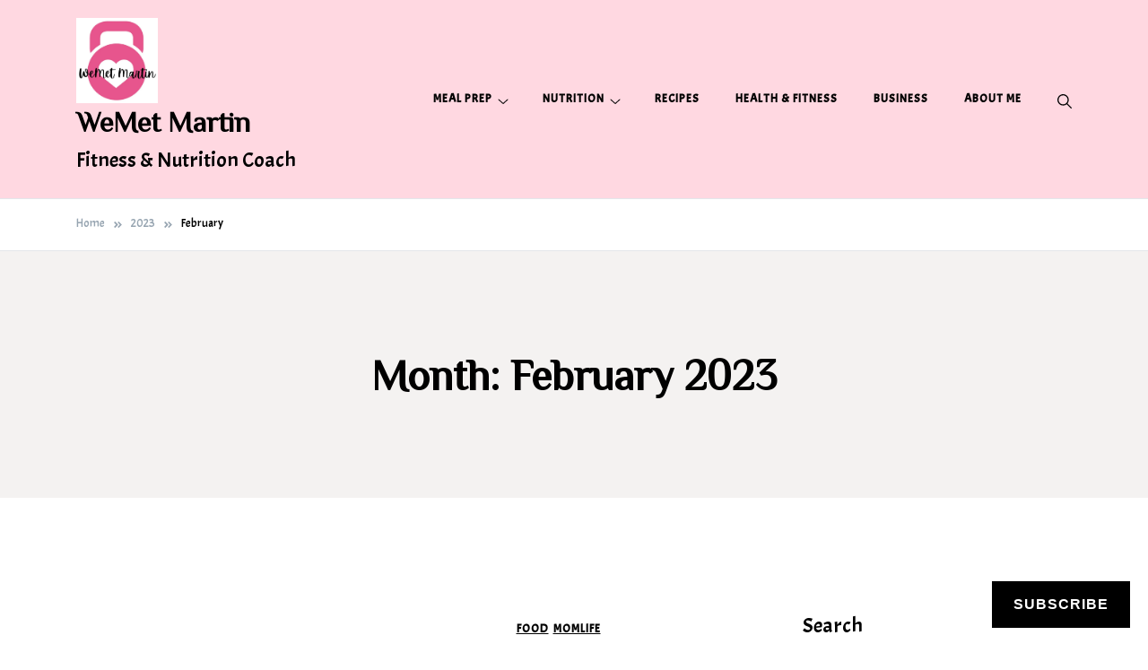

--- FILE ---
content_type: text/html; charset=UTF-8
request_url: https://wemetmartin.com/2023/02/
body_size: 14375
content:
<!doctype html>
<html lang="en-US">
<head>
	<meta charset="UTF-8">
	<meta name="viewport" content="width=device-width, initial-scale=1">
	<link rel="profile" href="https://gmpg.org/xfn/11">

	<title>February 2023 &#8211; WeMet Martin</title>
<meta name='robots' content='max-image-preview:large' />
<link rel='dns-prefetch' href='//stats.wp.com' />
<link rel='dns-prefetch' href='//fonts.googleapis.com' />
<link rel="alternate" type="application/rss+xml" title="WeMet Martin &raquo; Feed" href="https://wemetmartin.com/feed/" />
<link rel="alternate" type="application/rss+xml" title="WeMet Martin &raquo; Comments Feed" href="https://wemetmartin.com/comments/feed/" />
<style id='wp-img-auto-sizes-contain-inline-css'>
img:is([sizes=auto i],[sizes^="auto," i]){contain-intrinsic-size:3000px 1500px}
/*# sourceURL=wp-img-auto-sizes-contain-inline-css */
</style>
<style id='wp-emoji-styles-inline-css'>

	img.wp-smiley, img.emoji {
		display: inline !important;
		border: none !important;
		box-shadow: none !important;
		height: 1em !important;
		width: 1em !important;
		margin: 0 0.07em !important;
		vertical-align: -0.1em !important;
		background: none !important;
		padding: 0 !important;
	}
/*# sourceURL=wp-emoji-styles-inline-css */
</style>
<style id='wp-block-library-inline-css'>
:root{--wp-block-synced-color:#7a00df;--wp-block-synced-color--rgb:122,0,223;--wp-bound-block-color:var(--wp-block-synced-color);--wp-editor-canvas-background:#ddd;--wp-admin-theme-color:#007cba;--wp-admin-theme-color--rgb:0,124,186;--wp-admin-theme-color-darker-10:#006ba1;--wp-admin-theme-color-darker-10--rgb:0,107,160.5;--wp-admin-theme-color-darker-20:#005a87;--wp-admin-theme-color-darker-20--rgb:0,90,135;--wp-admin-border-width-focus:2px}@media (min-resolution:192dpi){:root{--wp-admin-border-width-focus:1.5px}}.wp-element-button{cursor:pointer}:root .has-very-light-gray-background-color{background-color:#eee}:root .has-very-dark-gray-background-color{background-color:#313131}:root .has-very-light-gray-color{color:#eee}:root .has-very-dark-gray-color{color:#313131}:root .has-vivid-green-cyan-to-vivid-cyan-blue-gradient-background{background:linear-gradient(135deg,#00d084,#0693e3)}:root .has-purple-crush-gradient-background{background:linear-gradient(135deg,#34e2e4,#4721fb 50%,#ab1dfe)}:root .has-hazy-dawn-gradient-background{background:linear-gradient(135deg,#faaca8,#dad0ec)}:root .has-subdued-olive-gradient-background{background:linear-gradient(135deg,#fafae1,#67a671)}:root .has-atomic-cream-gradient-background{background:linear-gradient(135deg,#fdd79a,#004a59)}:root .has-nightshade-gradient-background{background:linear-gradient(135deg,#330968,#31cdcf)}:root .has-midnight-gradient-background{background:linear-gradient(135deg,#020381,#2874fc)}:root{--wp--preset--font-size--normal:16px;--wp--preset--font-size--huge:42px}.has-regular-font-size{font-size:1em}.has-larger-font-size{font-size:2.625em}.has-normal-font-size{font-size:var(--wp--preset--font-size--normal)}.has-huge-font-size{font-size:var(--wp--preset--font-size--huge)}.has-text-align-center{text-align:center}.has-text-align-left{text-align:left}.has-text-align-right{text-align:right}.has-fit-text{white-space:nowrap!important}#end-resizable-editor-section{display:none}.aligncenter{clear:both}.items-justified-left{justify-content:flex-start}.items-justified-center{justify-content:center}.items-justified-right{justify-content:flex-end}.items-justified-space-between{justify-content:space-between}.screen-reader-text{border:0;clip-path:inset(50%);height:1px;margin:-1px;overflow:hidden;padding:0;position:absolute;width:1px;word-wrap:normal!important}.screen-reader-text:focus{background-color:#ddd;clip-path:none;color:#444;display:block;font-size:1em;height:auto;left:5px;line-height:normal;padding:15px 23px 14px;text-decoration:none;top:5px;width:auto;z-index:100000}html :where(.has-border-color){border-style:solid}html :where([style*=border-top-color]){border-top-style:solid}html :where([style*=border-right-color]){border-right-style:solid}html :where([style*=border-bottom-color]){border-bottom-style:solid}html :where([style*=border-left-color]){border-left-style:solid}html :where([style*=border-width]){border-style:solid}html :where([style*=border-top-width]){border-top-style:solid}html :where([style*=border-right-width]){border-right-style:solid}html :where([style*=border-bottom-width]){border-bottom-style:solid}html :where([style*=border-left-width]){border-left-style:solid}html :where(img[class*=wp-image-]){height:auto;max-width:100%}:where(figure){margin:0 0 1em}html :where(.is-position-sticky){--wp-admin--admin-bar--position-offset:var(--wp-admin--admin-bar--height,0px)}@media screen and (max-width:600px){html :where(.is-position-sticky){--wp-admin--admin-bar--position-offset:0px}}

/*# sourceURL=wp-block-library-inline-css */
</style><style id='wp-block-archives-inline-css'>
.wp-block-archives{box-sizing:border-box}.wp-block-archives-dropdown label{display:block}
/*# sourceURL=https://wemetmartin.com/wp-includes/blocks/archives/style.min.css */
</style>
<style id='wp-block-categories-inline-css'>
.wp-block-categories{box-sizing:border-box}.wp-block-categories.alignleft{margin-right:2em}.wp-block-categories.alignright{margin-left:2em}.wp-block-categories.wp-block-categories-dropdown.aligncenter{text-align:center}.wp-block-categories .wp-block-categories__label{display:block;width:100%}
/*# sourceURL=https://wemetmartin.com/wp-includes/blocks/categories/style.min.css */
</style>
<style id='wp-block-heading-inline-css'>
h1:where(.wp-block-heading).has-background,h2:where(.wp-block-heading).has-background,h3:where(.wp-block-heading).has-background,h4:where(.wp-block-heading).has-background,h5:where(.wp-block-heading).has-background,h6:where(.wp-block-heading).has-background{padding:1.25em 2.375em}h1.has-text-align-left[style*=writing-mode]:where([style*=vertical-lr]),h1.has-text-align-right[style*=writing-mode]:where([style*=vertical-rl]),h2.has-text-align-left[style*=writing-mode]:where([style*=vertical-lr]),h2.has-text-align-right[style*=writing-mode]:where([style*=vertical-rl]),h3.has-text-align-left[style*=writing-mode]:where([style*=vertical-lr]),h3.has-text-align-right[style*=writing-mode]:where([style*=vertical-rl]),h4.has-text-align-left[style*=writing-mode]:where([style*=vertical-lr]),h4.has-text-align-right[style*=writing-mode]:where([style*=vertical-rl]),h5.has-text-align-left[style*=writing-mode]:where([style*=vertical-lr]),h5.has-text-align-right[style*=writing-mode]:where([style*=vertical-rl]),h6.has-text-align-left[style*=writing-mode]:where([style*=vertical-lr]),h6.has-text-align-right[style*=writing-mode]:where([style*=vertical-rl]){rotate:180deg}
/*# sourceURL=https://wemetmartin.com/wp-includes/blocks/heading/style.min.css */
</style>
<style id='wp-block-latest-comments-inline-css'>
ol.wp-block-latest-comments{box-sizing:border-box;margin-left:0}:where(.wp-block-latest-comments:not([style*=line-height] .wp-block-latest-comments__comment)){line-height:1.1}:where(.wp-block-latest-comments:not([style*=line-height] .wp-block-latest-comments__comment-excerpt p)){line-height:1.8}.has-dates :where(.wp-block-latest-comments:not([style*=line-height])),.has-excerpts :where(.wp-block-latest-comments:not([style*=line-height])){line-height:1.5}.wp-block-latest-comments .wp-block-latest-comments{padding-left:0}.wp-block-latest-comments__comment{list-style:none;margin-bottom:1em}.has-avatars .wp-block-latest-comments__comment{list-style:none;min-height:2.25em}.has-avatars .wp-block-latest-comments__comment .wp-block-latest-comments__comment-excerpt,.has-avatars .wp-block-latest-comments__comment .wp-block-latest-comments__comment-meta{margin-left:3.25em}.wp-block-latest-comments__comment-excerpt p{font-size:.875em;margin:.36em 0 1.4em}.wp-block-latest-comments__comment-date{display:block;font-size:.75em}.wp-block-latest-comments .avatar,.wp-block-latest-comments__comment-avatar{border-radius:1.5em;display:block;float:left;height:2.5em;margin-right:.75em;width:2.5em}.wp-block-latest-comments[class*=-font-size] a,.wp-block-latest-comments[style*=font-size] a{font-size:inherit}
/*# sourceURL=https://wemetmartin.com/wp-includes/blocks/latest-comments/style.min.css */
</style>
<style id='wp-block-latest-posts-inline-css'>
.wp-block-latest-posts{box-sizing:border-box}.wp-block-latest-posts.alignleft{margin-right:2em}.wp-block-latest-posts.alignright{margin-left:2em}.wp-block-latest-posts.wp-block-latest-posts__list{list-style:none}.wp-block-latest-posts.wp-block-latest-posts__list li{clear:both;overflow-wrap:break-word}.wp-block-latest-posts.is-grid{display:flex;flex-wrap:wrap}.wp-block-latest-posts.is-grid li{margin:0 1.25em 1.25em 0;width:100%}@media (min-width:600px){.wp-block-latest-posts.columns-2 li{width:calc(50% - .625em)}.wp-block-latest-posts.columns-2 li:nth-child(2n){margin-right:0}.wp-block-latest-posts.columns-3 li{width:calc(33.33333% - .83333em)}.wp-block-latest-posts.columns-3 li:nth-child(3n){margin-right:0}.wp-block-latest-posts.columns-4 li{width:calc(25% - .9375em)}.wp-block-latest-posts.columns-4 li:nth-child(4n){margin-right:0}.wp-block-latest-posts.columns-5 li{width:calc(20% - 1em)}.wp-block-latest-posts.columns-5 li:nth-child(5n){margin-right:0}.wp-block-latest-posts.columns-6 li{width:calc(16.66667% - 1.04167em)}.wp-block-latest-posts.columns-6 li:nth-child(6n){margin-right:0}}:root :where(.wp-block-latest-posts.is-grid){padding:0}:root :where(.wp-block-latest-posts.wp-block-latest-posts__list){padding-left:0}.wp-block-latest-posts__post-author,.wp-block-latest-posts__post-date{display:block;font-size:.8125em}.wp-block-latest-posts__post-excerpt,.wp-block-latest-posts__post-full-content{margin-bottom:1em;margin-top:.5em}.wp-block-latest-posts__featured-image a{display:inline-block}.wp-block-latest-posts__featured-image img{height:auto;max-width:100%;width:auto}.wp-block-latest-posts__featured-image.alignleft{float:left;margin-right:1em}.wp-block-latest-posts__featured-image.alignright{float:right;margin-left:1em}.wp-block-latest-posts__featured-image.aligncenter{margin-bottom:1em;text-align:center}
/*# sourceURL=https://wemetmartin.com/wp-includes/blocks/latest-posts/style.min.css */
</style>
<style id='wp-block-search-inline-css'>
.wp-block-search__button{margin-left:10px;word-break:normal}.wp-block-search__button.has-icon{line-height:0}.wp-block-search__button svg{height:1.25em;min-height:24px;min-width:24px;width:1.25em;fill:currentColor;vertical-align:text-bottom}:where(.wp-block-search__button){border:1px solid #ccc;padding:6px 10px}.wp-block-search__inside-wrapper{display:flex;flex:auto;flex-wrap:nowrap;max-width:100%}.wp-block-search__label{width:100%}.wp-block-search.wp-block-search__button-only .wp-block-search__button{box-sizing:border-box;display:flex;flex-shrink:0;justify-content:center;margin-left:0;max-width:100%}.wp-block-search.wp-block-search__button-only .wp-block-search__inside-wrapper{min-width:0!important;transition-property:width}.wp-block-search.wp-block-search__button-only .wp-block-search__input{flex-basis:100%;transition-duration:.3s}.wp-block-search.wp-block-search__button-only.wp-block-search__searchfield-hidden,.wp-block-search.wp-block-search__button-only.wp-block-search__searchfield-hidden .wp-block-search__inside-wrapper{overflow:hidden}.wp-block-search.wp-block-search__button-only.wp-block-search__searchfield-hidden .wp-block-search__input{border-left-width:0!important;border-right-width:0!important;flex-basis:0;flex-grow:0;margin:0;min-width:0!important;padding-left:0!important;padding-right:0!important;width:0!important}:where(.wp-block-search__input){appearance:none;border:1px solid #949494;flex-grow:1;font-family:inherit;font-size:inherit;font-style:inherit;font-weight:inherit;letter-spacing:inherit;line-height:inherit;margin-left:0;margin-right:0;min-width:3rem;padding:8px;text-decoration:unset!important;text-transform:inherit}:where(.wp-block-search__button-inside .wp-block-search__inside-wrapper){background-color:#fff;border:1px solid #949494;box-sizing:border-box;padding:4px}:where(.wp-block-search__button-inside .wp-block-search__inside-wrapper) .wp-block-search__input{border:none;border-radius:0;padding:0 4px}:where(.wp-block-search__button-inside .wp-block-search__inside-wrapper) .wp-block-search__input:focus{outline:none}:where(.wp-block-search__button-inside .wp-block-search__inside-wrapper) :where(.wp-block-search__button){padding:4px 8px}.wp-block-search.aligncenter .wp-block-search__inside-wrapper{margin:auto}.wp-block[data-align=right] .wp-block-search.wp-block-search__button-only .wp-block-search__inside-wrapper{float:right}
/*# sourceURL=https://wemetmartin.com/wp-includes/blocks/search/style.min.css */
</style>
<style id='wp-block-group-inline-css'>
.wp-block-group{box-sizing:border-box}:where(.wp-block-group.wp-block-group-is-layout-constrained){position:relative}
/*# sourceURL=https://wemetmartin.com/wp-includes/blocks/group/style.min.css */
</style>
<style id='wp-block-paragraph-inline-css'>
.is-small-text{font-size:.875em}.is-regular-text{font-size:1em}.is-large-text{font-size:2.25em}.is-larger-text{font-size:3em}.has-drop-cap:not(:focus):first-letter{float:left;font-size:8.4em;font-style:normal;font-weight:100;line-height:.68;margin:.05em .1em 0 0;text-transform:uppercase}body.rtl .has-drop-cap:not(:focus):first-letter{float:none;margin-left:.1em}p.has-drop-cap.has-background{overflow:hidden}:root :where(p.has-background){padding:1.25em 2.375em}:where(p.has-text-color:not(.has-link-color)) a{color:inherit}p.has-text-align-left[style*="writing-mode:vertical-lr"],p.has-text-align-right[style*="writing-mode:vertical-rl"]{rotate:180deg}
/*# sourceURL=https://wemetmartin.com/wp-includes/blocks/paragraph/style.min.css */
</style>
<style id='global-styles-inline-css'>
:root{--wp--preset--aspect-ratio--square: 1;--wp--preset--aspect-ratio--4-3: 4/3;--wp--preset--aspect-ratio--3-4: 3/4;--wp--preset--aspect-ratio--3-2: 3/2;--wp--preset--aspect-ratio--2-3: 2/3;--wp--preset--aspect-ratio--16-9: 16/9;--wp--preset--aspect-ratio--9-16: 9/16;--wp--preset--color--black: #000000;--wp--preset--color--cyan-bluish-gray: #abb8c3;--wp--preset--color--white: #ffffff;--wp--preset--color--pale-pink: #f78da7;--wp--preset--color--vivid-red: #cf2e2e;--wp--preset--color--luminous-vivid-orange: #ff6900;--wp--preset--color--luminous-vivid-amber: #fcb900;--wp--preset--color--light-green-cyan: #7bdcb5;--wp--preset--color--vivid-green-cyan: #00d084;--wp--preset--color--pale-cyan-blue: #8ed1fc;--wp--preset--color--vivid-cyan-blue: #0693e3;--wp--preset--color--vivid-purple: #9b51e0;--wp--preset--gradient--vivid-cyan-blue-to-vivid-purple: linear-gradient(135deg,rgb(6,147,227) 0%,rgb(155,81,224) 100%);--wp--preset--gradient--light-green-cyan-to-vivid-green-cyan: linear-gradient(135deg,rgb(122,220,180) 0%,rgb(0,208,130) 100%);--wp--preset--gradient--luminous-vivid-amber-to-luminous-vivid-orange: linear-gradient(135deg,rgb(252,185,0) 0%,rgb(255,105,0) 100%);--wp--preset--gradient--luminous-vivid-orange-to-vivid-red: linear-gradient(135deg,rgb(255,105,0) 0%,rgb(207,46,46) 100%);--wp--preset--gradient--very-light-gray-to-cyan-bluish-gray: linear-gradient(135deg,rgb(238,238,238) 0%,rgb(169,184,195) 100%);--wp--preset--gradient--cool-to-warm-spectrum: linear-gradient(135deg,rgb(74,234,220) 0%,rgb(151,120,209) 20%,rgb(207,42,186) 40%,rgb(238,44,130) 60%,rgb(251,105,98) 80%,rgb(254,248,76) 100%);--wp--preset--gradient--blush-light-purple: linear-gradient(135deg,rgb(255,206,236) 0%,rgb(152,150,240) 100%);--wp--preset--gradient--blush-bordeaux: linear-gradient(135deg,rgb(254,205,165) 0%,rgb(254,45,45) 50%,rgb(107,0,62) 100%);--wp--preset--gradient--luminous-dusk: linear-gradient(135deg,rgb(255,203,112) 0%,rgb(199,81,192) 50%,rgb(65,88,208) 100%);--wp--preset--gradient--pale-ocean: linear-gradient(135deg,rgb(255,245,203) 0%,rgb(182,227,212) 50%,rgb(51,167,181) 100%);--wp--preset--gradient--electric-grass: linear-gradient(135deg,rgb(202,248,128) 0%,rgb(113,206,126) 100%);--wp--preset--gradient--midnight: linear-gradient(135deg,rgb(2,3,129) 0%,rgb(40,116,252) 100%);--wp--preset--font-size--small: var(--font-size-sm);--wp--preset--font-size--medium: 20px;--wp--preset--font-size--large: var(--font-size-lg);--wp--preset--font-size--x-large: 42px;--wp--preset--font-size--normal: var(--font-size-md);--wp--preset--font-size--larger: var(--font-size-xl);--wp--preset--font-size--extra-large: var(--font-size-2xl);--wp--preset--font-size--huge: var(--font-size-3xl);--wp--preset--font-size--gigantic: var(--font-size-4xl);--wp--preset--spacing--20: 0.44rem;--wp--preset--spacing--30: 0.67rem;--wp--preset--spacing--40: 1rem;--wp--preset--spacing--50: 1.5rem;--wp--preset--spacing--60: 2.25rem;--wp--preset--spacing--70: 3.38rem;--wp--preset--spacing--80: 5.06rem;--wp--preset--shadow--natural: 6px 6px 9px rgba(0, 0, 0, 0.2);--wp--preset--shadow--deep: 12px 12px 50px rgba(0, 0, 0, 0.4);--wp--preset--shadow--sharp: 6px 6px 0px rgba(0, 0, 0, 0.2);--wp--preset--shadow--outlined: 6px 6px 0px -3px rgb(255, 255, 255), 6px 6px rgb(0, 0, 0);--wp--preset--shadow--crisp: 6px 6px 0px rgb(0, 0, 0);}:where(.is-layout-flex){gap: 0.5em;}:where(.is-layout-grid){gap: 0.5em;}body .is-layout-flex{display: flex;}.is-layout-flex{flex-wrap: wrap;align-items: center;}.is-layout-flex > :is(*, div){margin: 0;}body .is-layout-grid{display: grid;}.is-layout-grid > :is(*, div){margin: 0;}:where(.wp-block-columns.is-layout-flex){gap: 2em;}:where(.wp-block-columns.is-layout-grid){gap: 2em;}:where(.wp-block-post-template.is-layout-flex){gap: 1.25em;}:where(.wp-block-post-template.is-layout-grid){gap: 1.25em;}.has-black-color{color: var(--wp--preset--color--black) !important;}.has-cyan-bluish-gray-color{color: var(--wp--preset--color--cyan-bluish-gray) !important;}.has-white-color{color: var(--wp--preset--color--white) !important;}.has-pale-pink-color{color: var(--wp--preset--color--pale-pink) !important;}.has-vivid-red-color{color: var(--wp--preset--color--vivid-red) !important;}.has-luminous-vivid-orange-color{color: var(--wp--preset--color--luminous-vivid-orange) !important;}.has-luminous-vivid-amber-color{color: var(--wp--preset--color--luminous-vivid-amber) !important;}.has-light-green-cyan-color{color: var(--wp--preset--color--light-green-cyan) !important;}.has-vivid-green-cyan-color{color: var(--wp--preset--color--vivid-green-cyan) !important;}.has-pale-cyan-blue-color{color: var(--wp--preset--color--pale-cyan-blue) !important;}.has-vivid-cyan-blue-color{color: var(--wp--preset--color--vivid-cyan-blue) !important;}.has-vivid-purple-color{color: var(--wp--preset--color--vivid-purple) !important;}.has-black-background-color{background-color: var(--wp--preset--color--black) !important;}.has-cyan-bluish-gray-background-color{background-color: var(--wp--preset--color--cyan-bluish-gray) !important;}.has-white-background-color{background-color: var(--wp--preset--color--white) !important;}.has-pale-pink-background-color{background-color: var(--wp--preset--color--pale-pink) !important;}.has-vivid-red-background-color{background-color: var(--wp--preset--color--vivid-red) !important;}.has-luminous-vivid-orange-background-color{background-color: var(--wp--preset--color--luminous-vivid-orange) !important;}.has-luminous-vivid-amber-background-color{background-color: var(--wp--preset--color--luminous-vivid-amber) !important;}.has-light-green-cyan-background-color{background-color: var(--wp--preset--color--light-green-cyan) !important;}.has-vivid-green-cyan-background-color{background-color: var(--wp--preset--color--vivid-green-cyan) !important;}.has-pale-cyan-blue-background-color{background-color: var(--wp--preset--color--pale-cyan-blue) !important;}.has-vivid-cyan-blue-background-color{background-color: var(--wp--preset--color--vivid-cyan-blue) !important;}.has-vivid-purple-background-color{background-color: var(--wp--preset--color--vivid-purple) !important;}.has-black-border-color{border-color: var(--wp--preset--color--black) !important;}.has-cyan-bluish-gray-border-color{border-color: var(--wp--preset--color--cyan-bluish-gray) !important;}.has-white-border-color{border-color: var(--wp--preset--color--white) !important;}.has-pale-pink-border-color{border-color: var(--wp--preset--color--pale-pink) !important;}.has-vivid-red-border-color{border-color: var(--wp--preset--color--vivid-red) !important;}.has-luminous-vivid-orange-border-color{border-color: var(--wp--preset--color--luminous-vivid-orange) !important;}.has-luminous-vivid-amber-border-color{border-color: var(--wp--preset--color--luminous-vivid-amber) !important;}.has-light-green-cyan-border-color{border-color: var(--wp--preset--color--light-green-cyan) !important;}.has-vivid-green-cyan-border-color{border-color: var(--wp--preset--color--vivid-green-cyan) !important;}.has-pale-cyan-blue-border-color{border-color: var(--wp--preset--color--pale-cyan-blue) !important;}.has-vivid-cyan-blue-border-color{border-color: var(--wp--preset--color--vivid-cyan-blue) !important;}.has-vivid-purple-border-color{border-color: var(--wp--preset--color--vivid-purple) !important;}.has-vivid-cyan-blue-to-vivid-purple-gradient-background{background: var(--wp--preset--gradient--vivid-cyan-blue-to-vivid-purple) !important;}.has-light-green-cyan-to-vivid-green-cyan-gradient-background{background: var(--wp--preset--gradient--light-green-cyan-to-vivid-green-cyan) !important;}.has-luminous-vivid-amber-to-luminous-vivid-orange-gradient-background{background: var(--wp--preset--gradient--luminous-vivid-amber-to-luminous-vivid-orange) !important;}.has-luminous-vivid-orange-to-vivid-red-gradient-background{background: var(--wp--preset--gradient--luminous-vivid-orange-to-vivid-red) !important;}.has-very-light-gray-to-cyan-bluish-gray-gradient-background{background: var(--wp--preset--gradient--very-light-gray-to-cyan-bluish-gray) !important;}.has-cool-to-warm-spectrum-gradient-background{background: var(--wp--preset--gradient--cool-to-warm-spectrum) !important;}.has-blush-light-purple-gradient-background{background: var(--wp--preset--gradient--blush-light-purple) !important;}.has-blush-bordeaux-gradient-background{background: var(--wp--preset--gradient--blush-bordeaux) !important;}.has-luminous-dusk-gradient-background{background: var(--wp--preset--gradient--luminous-dusk) !important;}.has-pale-ocean-gradient-background{background: var(--wp--preset--gradient--pale-ocean) !important;}.has-electric-grass-gradient-background{background: var(--wp--preset--gradient--electric-grass) !important;}.has-midnight-gradient-background{background: var(--wp--preset--gradient--midnight) !important;}.has-small-font-size{font-size: var(--wp--preset--font-size--small) !important;}.has-medium-font-size{font-size: var(--wp--preset--font-size--medium) !important;}.has-large-font-size{font-size: var(--wp--preset--font-size--large) !important;}.has-x-large-font-size{font-size: var(--wp--preset--font-size--x-large) !important;}
/*# sourceURL=global-styles-inline-css */
</style>

<style id='classic-theme-styles-inline-css'>
/*! This file is auto-generated */
.wp-block-button__link{color:#fff;background-color:#32373c;border-radius:9999px;box-shadow:none;text-decoration:none;padding:calc(.667em + 2px) calc(1.333em + 2px);font-size:1.125em}.wp-block-file__button{background:#32373c;color:#fff;text-decoration:none}
/*# sourceURL=/wp-includes/css/classic-themes.min.css */
</style>
<link rel='stylesheet' id='elsie-fonts-css' href='//fonts.googleapis.com/css?family=Acme%3Aregular%7CZCOOL+XiaoWei%3Aregular&#038;subset=latin&#038;display=swap&#038;ver=1.0.3' media='all' />
<link rel='stylesheet' id='elsie-style-css' href='https://wemetmartin.com/wp-content/themes/elsie/style.css?ver=1.0.3' media='all' />
<link rel='stylesheet' id='elsie-style-min-css' href='https://wemetmartin.com/wp-content/themes/elsie/assets/css/styles.min.css?ver=1.0.3' media='all' />
<style id='elsie-style-min-inline-css'>
:root { --color-accent:#950b0b; --color-accent-dark:#950b0b;}
.elsie-breadcrumb-trail { background-color:#ffffff; }.footer-bar { background-color:#ffffff; }.site-header { background-color:#ffd8e1; }.page-banner.has-featured.overlay .banner-overlay { background-color:#e283bc; }.is-style-outline .wp-block-button__link:hover,button:hover,.button:hover,.wp-block-button__link:hover,input[type="button"]:hover,input[type="reset"]:hover,input[type="submit"]:not(.search-submit):hover,.wpforms-form button[type=submit]:hover,div.wpforms-container-full .wpforms-form button[type=submit]:hover,div.nf-form-content input[type=button]:hover,input[type=submit]:hover,.wp-block-search .wp-block-search__button:hover { background-color:#0bc424; }.mobile-header { background-color:#ffffff; }.site-header, .site-description, .site-title a, .site-header .main-navigation > div > ul > li > a { color:#000000; }.page-banner.has-featured.overlay .entry-title,.single-post .entry-title { color:#000000; }.posts-loop .entry-title a { color:#d33071; }.posts-loop .entry-meta, .posts-loop .entry-meta a { color:#727272; }.entry-content p a:not(.button) { color:#f700ad; }.entry-content p a:not(.button):hover { color:#f700ad; }#mobile-header, #mobile-header a { color:#000000; }.before-footer-inner { border-color:rgba(255,163,163,0.15); }.single-post .site-main>*:not(article) { border-color:#e4e6ea; }.is-style-outline .wp-block-button__link,.is-style-outline .wp-block-button__link:hover { border-color:#0bc424; }.site-header svg { fill:#000000; }#mobile-header svg { fill:#000000; }@media (min-width:  992px) { body { font-size:24px; } }@media (min-width:  992px) { .custom-logo-link img { max-width:91px; } }.single-post .page-banner.overlay { align-items:center; }.posts-loop .entry-title { text-transform:none; }body { font-family:Acme,sans-serif;}
h1,h2,h3,h4,h5,h6,.site-title { font-family:ZCOOL XiaoWei,serif;}
.card-style-boxed .post-content-inner .post-thumbnail { margin-left:-30px;margin-right:-30px;}
.post-cats a {color: var(--color-text);text-decoration:underline;background:transparent;padding:0;}
.post-cats a:hover {color:var(--color-accent-dark);background:transparent;}

/*# sourceURL=elsie-style-min-inline-css */
</style>
<link rel='stylesheet' id='subscribe-floating-button-css-css' href='https://wemetmartin.com/wp-content/plugins/jetpack/modules/subscriptions/subscribe-floating-button/subscribe-floating-button.css?ver=15.1.1' media='all' />
<link rel="https://api.w.org/" href="https://wemetmartin.com/wp-json/" /><link rel="EditURI" type="application/rsd+xml" title="RSD" href="https://wemetmartin.com/xmlrpc.php?rsd" />
<meta name="generator" content="WordPress 6.9" />
	<style>img#wpstats{display:none}</style>
		<link rel="icon" href="https://wemetmartin.com/wp-content/uploads/2023/01/cropped-WeMet-Martin-1-150x150.png" sizes="32x32" />
<link rel="icon" href="https://wemetmartin.com/wp-content/uploads/2023/01/cropped-WeMet-Martin-1.png" sizes="192x192" />
<link rel="apple-touch-icon" href="https://wemetmartin.com/wp-content/uploads/2023/01/cropped-WeMet-Martin-1.png" />
<meta name="msapplication-TileImage" content="https://wemetmartin.com/wp-content/uploads/2023/01/cropped-WeMet-Martin-1.png" />
<link rel='stylesheet' id='jetpack-block-subscriptions-css' href='https://wemetmartin.com/wp-content/plugins/jetpack/_inc/blocks/subscriptions/view.css?minify=false&#038;ver=15.1.1' media='all' />
</head>

<body class="archive date wp-custom-logo wp-embed-responsive wp-theme-elsie hfeed sidebar-right has-sticky-header">
<div id="page" class="site">
	<a class="skip-link screen-reader-text" href="#primary">Skip to content</a>

	
	
			<header id="masthead" class="site-header menu-bar header-layout-inline">
								<div class="container">
					<div class="row">
						<div class="col-md-3 col-8 v-align">
							<div class="site-branding">
								<a href="https://wemetmartin.com/" class="custom-logo-link" rel="home"><img width="446" height="465" src="https://wemetmartin.com/wp-content/uploads/2023/01/cropped-WeMet-Martin-1.png" class="custom-logo" alt="WeMet Martin" decoding="async" fetchpriority="high" srcset="https://wemetmartin.com/wp-content/uploads/2023/01/cropped-WeMet-Martin-1.png 446w, https://wemetmartin.com/wp-content/uploads/2023/01/cropped-WeMet-Martin-1-288x300.png 288w" sizes="(max-width: 446px) 100vw, 446px" /></a>									<p class="site-title"><a href="https://wemetmartin.com/" rel="home">WeMet Martin</a></p>
																		<p class="site-description">Fitness &amp; Nutrition Coach</p>
															</div><!-- .site-branding -->
						</div>

						<div class="col-md-9 col-4 v-align align-right">
							
				
				<nav id="site-navigation" class="main-navigation" >
					<div class="mobile-menu-close" tabindex="0"><span class="elsie-icon"><svg xmlns="http://www.w3.org/2000/svg" viewBox="0 0 512.001 512.001"><path d="M284.286 256.002L506.143 34.144c7.811-7.811 7.811-20.475 0-28.285-7.811-7.81-20.475-7.811-28.285 0L256 227.717 34.143 5.859c-7.811-7.811-20.475-7.811-28.285 0-7.81 7.811-7.811 20.475 0 28.285l221.857 221.857L5.858 477.859c-7.811 7.811-7.811 20.475 0 28.285a19.938 19.938 0 0014.143 5.857 19.94 19.94 0 0014.143-5.857L256 284.287l221.857 221.857c3.905 3.905 9.024 5.857 14.143 5.857s10.237-1.952 14.143-5.857c7.811-7.811 7.811-20.475 0-28.285L284.286 256.002z" /></svg></span></div>
					<div class="menu-menu-container"><ul id="primary-menu" class="menu"><li id="menu-item-2000" class="menu-item menu-item-type-taxonomy menu-item-object-category menu-item-has-children menu-item-2000"><a href="https://wemetmartin.com/category/meal-prep/">Meal Prep</a><span tabindex=0 class="icon-dropdown"><span class="elsie-icon"><svg xmlns="http://www.w3.org/2000/svg" viewBox="0 0 384 512"><path d="M362.7 203.9l-159.1 144a16.06 16.06 0 01-21.44 0l-160.87-144c-6.56-6.8-7.09-16-1.19-22.6 6.28-6.9 16.4-6.8 22.63-1.2L192 314.5l149.3-134.4c6.594-5.877 16.69-5.361 22.62 1.188 5.88 6.612 5.38 15.812-1.22 22.612z" /></svg></span></span>
<ul class="sub-menu">
	<li id="menu-item-2002" class="menu-item menu-item-type-post_type menu-item-object-post menu-item-2002"><a href="https://wemetmartin.com/2024/10/13/wemet-martin-meal-prep/">Menu</a></li>
	<li id="menu-item-2005" class="menu-item menu-item-type-post_type menu-item-object-post menu-item-2005"><a href="https://wemetmartin.com/2024/06/09/get-your-clean-protein-bars/">Clean Protein Bars &amp; Sourdough Granola</a></li>
	<li id="menu-item-2102" class="menu-item menu-item-type-post_type menu-item-object-post menu-item-2102"><a href="https://wemetmartin.com/2025/07/29/fresh-baked-goods/">Fresh Baked Goods</a></li>
	<li id="menu-item-2206" class="menu-item menu-item-type-post_type menu-item-object-post menu-item-2206"><a href="https://wemetmartin.com/2025/01/10/wemet-martin-meal-plans/">Meal Plans</a></li>
</ul>
</li>
<li id="menu-item-1342" class="menu-item menu-item-type-taxonomy menu-item-object-category menu-item-has-children menu-item-1342"><a href="https://wemetmartin.com/category/nutrition/">Nutrition</a><span tabindex=0 class="icon-dropdown"><span class="elsie-icon"><svg xmlns="http://www.w3.org/2000/svg" viewBox="0 0 384 512"><path d="M362.7 203.9l-159.1 144a16.06 16.06 0 01-21.44 0l-160.87-144c-6.56-6.8-7.09-16-1.19-22.6 6.28-6.9 16.4-6.8 22.63-1.2L192 314.5l149.3-134.4c6.594-5.877 16.69-5.361 22.62 1.188 5.88 6.612 5.38 15.812-1.22 22.612z" /></svg></span></span>
<ul class="sub-menu">
	<li id="menu-item-2122" class="menu-item menu-item-type-taxonomy menu-item-object-category menu-item-2122"><a href="https://wemetmartin.com/category/nutrition/">All Nutrition</a></li>
	<li id="menu-item-2124" class="menu-item menu-item-type-post_type menu-item-object-post menu-item-2124"><a href="https://wemetmartin.com/2024/04/06/clean-eating-suggestions/">Clean Brands</a></li>
	<li id="menu-item-2147" class="menu-item menu-item-type-taxonomy menu-item-object-category menu-item-2147"><a href="https://wemetmartin.com/category/nutrition/guides/">Guides</a></li>
</ul>
</li>
<li id="menu-item-14" class="menu-item menu-item-type-taxonomy menu-item-object-category menu-item-14"><a href="https://wemetmartin.com/category/food/">Recipes</a></li>
<li id="menu-item-13" class="menu-item menu-item-type-taxonomy menu-item-object-category menu-item-13"><a href="https://wemetmartin.com/category/health-fitness/">Health &amp; Fitness</a></li>
<li id="menu-item-817" class="menu-item menu-item-type-taxonomy menu-item-object-category menu-item-817"><a href="https://wemetmartin.com/category/business/">Business</a></li>
<li id="menu-item-12" class="menu-item menu-item-type-taxonomy menu-item-object-category menu-item-12"><a href="https://wemetmartin.com/category/about-me/">About Me</a></li>
</ul></div>					
				</nav><!-- #site-navigation -->
													<div class="header-elements v-align align-right">
								<div class="search-overlay-wrapper"><form role="search" method="get" class="search-form" action="https://wemetmartin.com/">
				<label>
					<span class="screen-reader-text">Search for:</span>
					<input type="search" class="search-field" placeholder="Search &hellip;" value="" name="s" />
				</label>
				<input type="submit" class="search-submit" value="Search" />
			</form></div><div class="header-search-controls"><span tabindex="0" class="header-search-toggle"><span class="elsie-icon"><svg xmlns="http://www.w3.org/2000/svg" viewBox="0 0 511.999 511.999"><path d="M508.874 478.708L360.142 329.976c28.21-34.827 45.191-79.103 45.191-127.309C405.333 90.917 314.416 0 202.666 0S0 90.917 0 202.667s90.917 202.667 202.667 202.667c48.206 0 92.482-16.982 127.309-45.191l148.732 148.732c4.167 4.165 10.919 4.165 15.086 0l15.081-15.082c4.165-4.166 4.165-10.92-.001-15.085zM202.667 362.667c-88.229 0-160-71.771-160-160s71.771-160 160-160 160 71.771 160 160-71.771 160-160 160z" /></svg></span></span><span tabindex="0" class="header-search-cancel hide"><span class="elsie-icon"><svg xmlns="http://www.w3.org/2000/svg" viewBox="0 0 512.001 512.001"><path d="M284.286 256.002L506.143 34.144c7.811-7.811 7.811-20.475 0-28.285-7.811-7.81-20.475-7.811-28.285 0L256 227.717 34.143 5.859c-7.811-7.811-20.475-7.811-28.285 0-7.81 7.811-7.811 20.475 0 28.285l221.857 221.857L5.858 477.859c-7.811 7.811-7.811 20.475 0 28.285a19.938 19.938 0 0014.143 5.857 19.94 19.94 0 0014.143-5.857L256 284.287l221.857 221.857c3.905 3.905 9.024 5.857 14.143 5.857s10.237-1.952 14.143-5.857c7.811-7.811 7.811-20.475 0-28.285L284.286 256.002z" /></svg></span></span></div>																							</div>									
						</div>			
					</div>
				</div>
			</header><!-- #masthead -->
			
			<header id="mobile-header" class="mobile-header header-layout-mobile">
								<div class="search-overlay-wrapper">
					<form role="search" method="get" class="search-form" action="https://wemetmartin.com/">
				<label>
					<span class="screen-reader-text">Search for:</span>
					<input type="search" class="search-field" placeholder="Search &hellip;" value="" name="s" />
				</label>
				<input type="submit" class="search-submit" value="Search" />
			</form>				</div>
				<div class="container">
					<div class="row">
						<div class="col-7 col-md-4 v-align">
							<div class="site-branding">
								<a href="https://wemetmartin.com/" class="custom-logo-link" rel="home"><img width="446" height="465" src="https://wemetmartin.com/wp-content/uploads/2023/01/cropped-WeMet-Martin-1.png" class="custom-logo" alt="WeMet Martin" decoding="async" srcset="https://wemetmartin.com/wp-content/uploads/2023/01/cropped-WeMet-Martin-1.png 446w, https://wemetmartin.com/wp-content/uploads/2023/01/cropped-WeMet-Martin-1-288x300.png 288w" sizes="(max-width: 446px) 100vw, 446px" /></a>									<p class="site-title"><a href="https://wemetmartin.com/" rel="home">WeMet Martin</a></p>
																		<p class="site-description">Fitness &amp; Nutrition Coach</p>
															</div><!-- .site-branding -->
						</div>

						<div class="col-5 col-md-8 v-align">
							
				
				<nav id="mobile-navigation" class="main-navigation" >
					<div class="mobile-menu-close" tabindex="0"><span class="elsie-icon"><svg xmlns="http://www.w3.org/2000/svg" viewBox="0 0 512.001 512.001"><path d="M284.286 256.002L506.143 34.144c7.811-7.811 7.811-20.475 0-28.285-7.811-7.81-20.475-7.811-28.285 0L256 227.717 34.143 5.859c-7.811-7.811-20.475-7.811-28.285 0-7.81 7.811-7.811 20.475 0 28.285l221.857 221.857L5.858 477.859c-7.811 7.811-7.811 20.475 0 28.285a19.938 19.938 0 0014.143 5.857 19.94 19.94 0 0014.143-5.857L256 284.287l221.857 221.857c3.905 3.905 9.024 5.857 14.143 5.857s10.237-1.952 14.143-5.857c7.811-7.811 7.811-20.475 0-28.285L284.286 256.002z" /></svg></span></div>
					<div class="menu-menu-container"><ul id="primary-menu" class="menu"><li class="menu-item menu-item-type-taxonomy menu-item-object-category menu-item-has-children menu-item-2000"><a href="https://wemetmartin.com/category/meal-prep/">Meal Prep</a><span tabindex=0 class="icon-dropdown"><span class="elsie-icon"><svg xmlns="http://www.w3.org/2000/svg" viewBox="0 0 384 512"><path d="M362.7 203.9l-159.1 144a16.06 16.06 0 01-21.44 0l-160.87-144c-6.56-6.8-7.09-16-1.19-22.6 6.28-6.9 16.4-6.8 22.63-1.2L192 314.5l149.3-134.4c6.594-5.877 16.69-5.361 22.62 1.188 5.88 6.612 5.38 15.812-1.22 22.612z" /></svg></span></span>
<ul class="sub-menu">
	<li class="menu-item menu-item-type-post_type menu-item-object-post menu-item-2002"><a href="https://wemetmartin.com/2024/10/13/wemet-martin-meal-prep/">Menu</a></li>
	<li class="menu-item menu-item-type-post_type menu-item-object-post menu-item-2005"><a href="https://wemetmartin.com/2024/06/09/get-your-clean-protein-bars/">Clean Protein Bars &amp; Sourdough Granola</a></li>
	<li class="menu-item menu-item-type-post_type menu-item-object-post menu-item-2102"><a href="https://wemetmartin.com/2025/07/29/fresh-baked-goods/">Fresh Baked Goods</a></li>
	<li class="menu-item menu-item-type-post_type menu-item-object-post menu-item-2206"><a href="https://wemetmartin.com/2025/01/10/wemet-martin-meal-plans/">Meal Plans</a></li>
</ul>
</li>
<li class="menu-item menu-item-type-taxonomy menu-item-object-category menu-item-has-children menu-item-1342"><a href="https://wemetmartin.com/category/nutrition/">Nutrition</a><span tabindex=0 class="icon-dropdown"><span class="elsie-icon"><svg xmlns="http://www.w3.org/2000/svg" viewBox="0 0 384 512"><path d="M362.7 203.9l-159.1 144a16.06 16.06 0 01-21.44 0l-160.87-144c-6.56-6.8-7.09-16-1.19-22.6 6.28-6.9 16.4-6.8 22.63-1.2L192 314.5l149.3-134.4c6.594-5.877 16.69-5.361 22.62 1.188 5.88 6.612 5.38 15.812-1.22 22.612z" /></svg></span></span>
<ul class="sub-menu">
	<li class="menu-item menu-item-type-taxonomy menu-item-object-category menu-item-2122"><a href="https://wemetmartin.com/category/nutrition/">All Nutrition</a></li>
	<li class="menu-item menu-item-type-post_type menu-item-object-post menu-item-2124"><a href="https://wemetmartin.com/2024/04/06/clean-eating-suggestions/">Clean Brands</a></li>
	<li class="menu-item menu-item-type-taxonomy menu-item-object-category menu-item-2147"><a href="https://wemetmartin.com/category/nutrition/guides/">Guides</a></li>
</ul>
</li>
<li class="menu-item menu-item-type-taxonomy menu-item-object-category menu-item-14"><a href="https://wemetmartin.com/category/food/">Recipes</a></li>
<li class="menu-item menu-item-type-taxonomy menu-item-object-category menu-item-13"><a href="https://wemetmartin.com/category/health-fitness/">Health &amp; Fitness</a></li>
<li class="menu-item menu-item-type-taxonomy menu-item-object-category menu-item-817"><a href="https://wemetmartin.com/category/business/">Business</a></li>
<li class="menu-item menu-item-type-taxonomy menu-item-object-category menu-item-12"><a href="https://wemetmartin.com/category/about-me/">About Me</a></li>
</ul></div>					
				</nav><!-- #site-navigation -->
													<div class="header-elements v-align align-right">
								<div class="header-search-controls"><span tabindex="0" class="header-search-toggle"><span class="elsie-icon"><svg xmlns="http://www.w3.org/2000/svg" viewBox="0 0 511.999 511.999"><path d="M508.874 478.708L360.142 329.976c28.21-34.827 45.191-79.103 45.191-127.309C405.333 90.917 314.416 0 202.666 0S0 90.917 0 202.667s90.917 202.667 202.667 202.667c48.206 0 92.482-16.982 127.309-45.191l148.732 148.732c4.167 4.165 10.919 4.165 15.086 0l15.081-15.082c4.165-4.166 4.165-10.92-.001-15.085zM202.667 362.667c-88.229 0-160-71.771-160-160s71.771-160 160-160 160 71.771 160 160-71.771 160-160 160z" /></svg></span></span><span tabindex="0" class="header-search-cancel hide"><span class="elsie-icon"><svg xmlns="http://www.w3.org/2000/svg" viewBox="0 0 512.001 512.001"><path d="M284.286 256.002L506.143 34.144c7.811-7.811 7.811-20.475 0-28.285-7.811-7.81-20.475-7.811-28.285 0L256 227.717 34.143 5.859c-7.811-7.811-20.475-7.811-28.285 0-7.81 7.811-7.811 20.475 0 28.285l221.857 221.857L5.858 477.859c-7.811 7.811-7.811 20.475 0 28.285a19.938 19.938 0 0014.143 5.857 19.94 19.94 0 0014.143-5.857L256 284.287l221.857 221.857c3.905 3.905 9.024 5.857 14.143 5.857s10.237-1.952 14.143-5.857c7.811-7.811 7.811-20.475 0-28.285L284.286 256.002z" /></svg></span></span></div>																								<button class="menu-toggle" aria-controls="primary-menu" aria-label="Toggle mobile menu" aria-expanded="false" ><span class="elsie-icon"><svg xmlns="http://www.w3.org/2000/svg" viewBox="0 0 36 36"><path d="M32 29H4a1 1 0 0 1 0-2h28a1 1 0 0 1 0 2Z" /><path d="M32 19H4a1 1 0 0 1 0-2h28a1 1 0 0 1 0 2Z" /><path d="M32 9H4a1 1 0 0 1 0-2h28a1 1 0 0 1 0 2Z" /><path fill="none" d="M0 0h36v36H0z" /></svg></span><span class="menu-label"></span></button>	
							</div>									
						</div>			
					</div>
				</div>
			</header><!-- #masthead -->
				
	<nav role="navigation" aria-label="Breadcrumbs" class="elsie-breadcrumb-trail" itemprop="breadcrumb"><div class="container"><ul class="trail-items" itemscope itemtype="http://schema.org/BreadcrumbList"><meta name="numberOfItems" content="3" /><meta name="itemListOrder" content="Ascending" /><li itemprop="itemListElement" itemscope itemtype="http://schema.org/ListItem" class="trail-item trail-begin"><a href="https://wemetmartin.com/" rel="home" itemprop="item"><span itemprop="name">Home</span></a><meta itemprop="position" content="1" /><span class="elsie-icon"><svg xmlns="http://www.w3.org/2000/svg" viewBox="0 0 448 512"><path d="M224.3 273l-136 136c-9.4 9.4-24.6 9.4-33.9 0l-22.6-22.6c-9.4-9.4-9.4-24.6 0-33.9l96.4-96.4-96.4-96.4c-9.4-9.4-9.4-24.6 0-33.9L54.3 103c9.4-9.4 24.6-9.4 33.9 0l136 136c9.5 9.4 9.5 24.6.1 34zm192-34l-136-136c-9.4-9.4-24.6-9.4-33.9 0l-22.6 22.6c-9.4 9.4-9.4 24.6 0 33.9l96.4 96.4-96.4 96.4c-9.4 9.4-9.4 24.6 0 33.9l22.6 22.6c9.4 9.4 24.6 9.4 33.9 0l136-136c9.4-9.2 9.4-24.4 0-33.8z" /></svg></span></li><li itemprop="itemListElement" itemscope itemtype="http://schema.org/ListItem" class="trail-item"><a href="https://wemetmartin.com/2023/" itemprop="item"><span itemprop="name">2023</span></a><meta itemprop="position" content="2" /><span class="elsie-icon"><svg xmlns="http://www.w3.org/2000/svg" viewBox="0 0 448 512"><path d="M224.3 273l-136 136c-9.4 9.4-24.6 9.4-33.9 0l-22.6-22.6c-9.4-9.4-9.4-24.6 0-33.9l96.4-96.4-96.4-96.4c-9.4-9.4-9.4-24.6 0-33.9L54.3 103c9.4-9.4 24.6-9.4 33.9 0l136 136c9.5 9.4 9.5 24.6.1 34zm192-34l-136-136c-9.4-9.4-24.6-9.4-33.9 0l-22.6 22.6c-9.4 9.4-9.4 24.6 0 33.9l96.4 96.4-96.4 96.4c-9.4 9.4-9.4 24.6 0 33.9l22.6 22.6c9.4 9.4 24.6 9.4 33.9 0l136-136c9.4-9.2 9.4-24.4 0-33.8z" /></svg></span></li><li itemprop="itemListElement" itemscope itemtype="http://schema.org/ListItem" class="trail-item trail-end"><span itemprop="name"><span itemprop="name">February</span></span><meta itemprop="position" content="3" /><meta itemprop="url" content="https://wemetmartin.com/2023/02/27/delicious-protein-pancakes-kid-friendly/" /><span class="elsie-icon"><svg xmlns="http://www.w3.org/2000/svg" viewBox="0 0 448 512"><path d="M224.3 273l-136 136c-9.4 9.4-24.6 9.4-33.9 0l-22.6-22.6c-9.4-9.4-9.4-24.6 0-33.9l96.4-96.4-96.4-96.4c-9.4-9.4-9.4-24.6 0-33.9L54.3 103c9.4-9.4 24.6-9.4 33.9 0l136 136c9.5 9.4 9.5 24.6.1 34zm192-34l-136-136c-9.4-9.4-24.6-9.4-33.9 0l-22.6 22.6c-9.4 9.4-9.4 24.6 0 33.9l96.4 96.4-96.4 96.4c-9.4 9.4-9.4 24.6 0 33.9l22.6 22.6c9.4 9.4 24.6 9.4 33.9 0l136-136c9.4-9.2 9.4-24.4 0-33.8z" /></svg></span></li></ul></div></nav>	<header class="page-header">
		<div class="container">
			<h1 class="page-title">Month: <span>February 2023</span></h1>		
		</div>
	</header><!-- .page-header -->
	
	<div class="elsie-main-container container">
	<main id="primary" class="site-main">

		
			<div class="posts-loop card-style-regular layout-list" >
				<div class="row ">
				
<article id="post-913" class="post-913 post type-post status-publish format-standard has-post-thumbnail hentry category-food category-momlife col-md-12">

	<div class="post-content-inner">
		
					<div class="row v-align">
								<div class="col-md-5 col-sm-5 col-12 post-thumbnail-wrapper">
																		
			<a class="post-thumbnail effect-opacity" href="https://wemetmartin.com/2023/02/27/delicious-protein-pancakes-kid-friendly/" aria-hidden="true" tabindex="-1">
				<img width="450" height="500" src="https://wemetmartin.com/wp-content/uploads/2023/02/image-6-450x500.png" class="attachment-elsie-500x500 size-elsie-500x500 wp-post-image" alt="Delicious Protein Pancakes (Kid Friendly)" decoding="async" />			</a>

							</div>	
				<div class="col-md-7 col-sm-7 col-12">
									<div class="content-list">
									<div class="post-cats"><span class="cat-links"><a href="https://wemetmartin.com/category/food/" rel="category tag">Food</a><a href="https://wemetmartin.com/category/momlife/" rel="category tag">MomLife</a></span></div>
						<header class="entry-header post-header">
				<h2 class="entry-title"><a href="https://wemetmartin.com/2023/02/27/delicious-protein-pancakes-kid-friendly/" rel="bookmark">Delicious Protein Pancakes (Kid Friendly)</a></h2>			</header><!-- .entry-header -->
							<div class="entry-meta">
					<div class="post-data-text"><span class="posted-on"><a href="https://wemetmartin.com/2023/02/27/delicious-protein-pancakes-kid-friendly/" rel="bookmark"><time class="entry-date published" datetime="2023-02-27T21:07:32-08:00">February 27, 2023</time><time class="updated" datetime="2023-03-01T21:28:05-08:00">March 1, 2023</time></a></span><div class="byline">by <span class="author vcard"><a class="url fn n" href="https://wemetmartin.com/author/nph7a/">Kelley</a></span></div></div>				</div><!-- .entry-meta -->
						<div class="entry-summary">
				<p>I started making this type of pancakes for Tommy when he could first start eating solids (without the protein and some other [&hellip;]</p>
			</div><!-- .entry-content -->
						<a class="button read-more-link" href="https://wemetmartin.com/2023/02/27/delicious-protein-pancakes-kid-friendly/">Read more</a>
								</div>
				</div>
			</div>
		
			</div>
</article><!-- #post-913 -->
<article id="post-901" class="post-901 post type-post status-publish format-standard has-post-thumbnail hentry category-food col-md-12">

	<div class="post-content-inner">
		
					<div class="row v-align">
								<div class="col-md-5 col-sm-5 col-12 post-thumbnail-wrapper">
																		
			<a class="post-thumbnail effect-opacity" href="https://wemetmartin.com/2023/02/24/tuna-wrap/" aria-hidden="true" tabindex="-1">
				<img width="370" height="442" src="https://wemetmartin.com/wp-content/uploads/2023/02/wrap-2.jpg" class="attachment-elsie-500x500 size-elsie-500x500 wp-post-image" alt="Tuna Wrap" decoding="async" srcset="https://wemetmartin.com/wp-content/uploads/2023/02/wrap-2.jpg 370w, https://wemetmartin.com/wp-content/uploads/2023/02/wrap-2-251x300.jpg 251w" sizes="(max-width: 370px) 100vw, 370px" />			</a>

							</div>	
				<div class="col-md-7 col-sm-7 col-12">
									<div class="content-list">
									<div class="post-cats"><span class="cat-links"><a href="https://wemetmartin.com/category/food/" rel="category tag">Food</a></span></div>
						<header class="entry-header post-header">
				<h2 class="entry-title"><a href="https://wemetmartin.com/2023/02/24/tuna-wrap/" rel="bookmark">Tuna Wrap</a></h2>			</header><!-- .entry-header -->
							<div class="entry-meta">
					<div class="post-data-text"><span class="posted-on"><a href="https://wemetmartin.com/2023/02/24/tuna-wrap/" rel="bookmark"><time class="entry-date published" datetime="2023-02-24T11:57:34-08:00">February 24, 2023</time><time class="updated" datetime="2023-02-24T11:59:08-08:00">February 24, 2023</time></a></span><div class="byline">by <span class="author vcard"><a class="url fn n" href="https://wemetmartin.com/author/nph7a/">Kelley</a></span></div></div>				</div><!-- .entry-meta -->
						<div class="entry-summary">
				<p>I eat a wrap everyday. I use the Ezekial Sprouted Whole Grain Tortillas. SO delicious and good for you! A wholesome source [&hellip;]</p>
			</div><!-- .entry-content -->
						<a class="button read-more-link" href="https://wemetmartin.com/2023/02/24/tuna-wrap/">Read more</a>
								</div>
				</div>
			</div>
		
			</div>
</article><!-- #post-901 -->
<article id="post-885" class="post-885 post type-post status-publish format-standard has-post-thumbnail hentry category-food col-md-12">

	<div class="post-content-inner">
		
					<div class="row v-align">
								<div class="col-md-5 col-sm-5 col-12 post-thumbnail-wrapper">
																		
			<a class="post-thumbnail effect-opacity" href="https://wemetmartin.com/2023/02/18/pbj-overnight-oats/" aria-hidden="true" tabindex="-1">
				<img width="338" height="500" src="https://wemetmartin.com/wp-content/uploads/2023/03/image-2-338x500.png" class="attachment-elsie-500x500 size-elsie-500x500 wp-post-image" alt="PB&#038;J Overnight Oats" decoding="async" />			</a>

							</div>	
				<div class="col-md-7 col-sm-7 col-12">
									<div class="content-list">
									<div class="post-cats"><span class="cat-links"><a href="https://wemetmartin.com/category/food/" rel="category tag">Food</a></span></div>
						<header class="entry-header post-header">
				<h2 class="entry-title"><a href="https://wemetmartin.com/2023/02/18/pbj-overnight-oats/" rel="bookmark">PB&#038;J Overnight Oats</a></h2>			</header><!-- .entry-header -->
							<div class="entry-meta">
					<div class="post-data-text"><span class="posted-on"><a href="https://wemetmartin.com/2023/02/18/pbj-overnight-oats/" rel="bookmark"><time class="entry-date published" datetime="2023-02-18T23:03:04-08:00">February 18, 2023</time><time class="updated" datetime="2023-03-01T21:37:04-08:00">March 1, 2023</time></a></span><div class="byline">by <span class="author vcard"><a class="url fn n" href="https://wemetmartin.com/author/nph7a/">Kelley</a></span></div></div>				</div><!-- .entry-meta -->
						<div class="entry-summary">
				<p>Now this seems like it would be a kid recipe (which it can be!), but my husband actually requests these OO at [&hellip;]</p>
			</div><!-- .entry-content -->
						<a class="button read-more-link" href="https://wemetmartin.com/2023/02/18/pbj-overnight-oats/">Read more</a>
								</div>
				</div>
			</div>
		
			</div>
</article><!-- #post-885 -->
<article id="post-883" class="post-883 post type-post status-publish format-standard has-post-thumbnail hentry category-food col-md-12">

	<div class="post-content-inner">
		
					<div class="row v-align">
								<div class="col-md-5 col-sm-5 col-12 post-thumbnail-wrapper">
																		
			<a class="post-thumbnail effect-opacity" href="https://wemetmartin.com/2023/02/18/ground-turkey-taco-bowl/" aria-hidden="true" tabindex="-1">
				<img width="370" height="500" src="https://wemetmartin.com/wp-content/uploads/2023/02/image-3-370x500.png" class="attachment-elsie-500x500 size-elsie-500x500 wp-post-image" alt="Ground Turkey Taco Bowl" decoding="async" loading="lazy" />			</a>

							</div>	
				<div class="col-md-7 col-sm-7 col-12">
									<div class="content-list">
									<div class="post-cats"><span class="cat-links"><a href="https://wemetmartin.com/category/food/" rel="category tag">Food</a></span></div>
						<header class="entry-header post-header">
				<h2 class="entry-title"><a href="https://wemetmartin.com/2023/02/18/ground-turkey-taco-bowl/" rel="bookmark">Ground Turkey Taco Bowl</a></h2>			</header><!-- .entry-header -->
							<div class="entry-meta">
					<div class="post-data-text"><span class="posted-on"><a href="https://wemetmartin.com/2023/02/18/ground-turkey-taco-bowl/" rel="bookmark"><time class="entry-date published" datetime="2023-02-18T22:38:38-08:00">February 18, 2023</time><time class="updated" datetime="2023-02-21T21:14:10-08:00">February 21, 2023</time></a></span><div class="byline">by <span class="author vcard"><a class="url fn n" href="https://wemetmartin.com/author/nph7a/">Kelley</a></span></div></div>				</div><!-- .entry-meta -->
						<div class="entry-summary">
				<p>I love bowls!! This ground turkey taco recipe is delicous. My family usually has this dinner about 2-4 times a month. My [&hellip;]</p>
			</div><!-- .entry-content -->
						<a class="button read-more-link" href="https://wemetmartin.com/2023/02/18/ground-turkey-taco-bowl/">Read more</a>
								</div>
				</div>
			</div>
		
			</div>
</article><!-- #post-883 -->				</div>
			</div>

			
	</main><!-- #main -->


<aside id="secondary" class="widget-area">
	<section id="block-2" class="widget widget_block widget_search"><form role="search" method="get" action="https://wemetmartin.com/" class="wp-block-search__button-outside wp-block-search__text-button wp-block-search"    ><label class="wp-block-search__label" for="wp-block-search__input-1" >Search</label><div class="wp-block-search__inside-wrapper" ><input class="wp-block-search__input" id="wp-block-search__input-1" placeholder="" value="" type="search" name="s" required /><button aria-label="Search" class="wp-block-search__button wp-element-button" type="submit" >Search</button></div></form></section><section id="block-3" class="widget widget_block"><div class="wp-block-group"><div class="wp-block-group__inner-container is-layout-flow wp-block-group-is-layout-flow"><h2 class="wp-block-heading">Recent Posts</h2><ul class="wp-block-latest-posts__list wp-block-latest-posts"><li><a class="wp-block-latest-posts__post-title" href="https://wemetmartin.com/2025/08/31/benefits-of-whole-foods/">Benefits of Whole Foods</a></li>
<li><a class="wp-block-latest-posts__post-title" href="https://wemetmartin.com/2025/07/30/protein-banana-bread/">Protein Banana Bread</a></li>
<li><a class="wp-block-latest-posts__post-title" href="https://wemetmartin.com/2025/07/29/fresh-baked-goods/">Fresh Baked Goods</a></li>
<li><a class="wp-block-latest-posts__post-title" href="https://wemetmartin.com/2025/07/16/protein-dense-dinner-recipes/">Protein Dense Dinner Recipes</a></li>
<li><a class="wp-block-latest-posts__post-title" href="https://wemetmartin.com/2025/07/14/protein-packed-lunch-recipes/">Protein Packed Lunch Recipes</a></li>
</ul></div></div></section><section id="block-4" class="widget widget_block"><div class="wp-block-group"><div class="wp-block-group__inner-container is-layout-flow wp-block-group-is-layout-flow"><h2 class="wp-block-heading">Recent Comments</h2><ol class="wp-block-latest-comments"><li class="wp-block-latest-comments__comment"><article><footer class="wp-block-latest-comments__comment-meta"><a class="wp-block-latest-comments__comment-author" href="https://t.co/wYg6AXA4Ch">anyfp.com</a> on <a class="wp-block-latest-comments__comment-link" href="https://wemetmartin.com/2023/10/13/eat-cleaner/#comment-513">Ingredient Labels Uncovered</a></footer></article></li><li class="wp-block-latest-comments__comment"><article><footer class="wp-block-latest-comments__comment-meta"><a class="wp-block-latest-comments__comment-author" href="https://mail7.net">mail7.net</a> on <a class="wp-block-latest-comments__comment-link" href="https://wemetmartin.com/2023/10/13/eat-cleaner/#comment-510">Ingredient Labels Uncovered</a></footer></article></li><li class="wp-block-latest-comments__comment"><article><footer class="wp-block-latest-comments__comment-meta"><a class="wp-block-latest-comments__comment-author" href="https://tempmailbox.net/en">temp mail</a> on <a class="wp-block-latest-comments__comment-link" href="https://wemetmartin.com/2023/10/13/eat-cleaner/#comment-509">Ingredient Labels Uncovered</a></footer></article></li><li class="wp-block-latest-comments__comment"><article><footer class="wp-block-latest-comments__comment-meta"><a class="wp-block-latest-comments__comment-author" href="https://africa.businessinsider.com/local/markets/the-best-gold-ira-companies-your-ultimate-guide-to-precious-metals-investing/njjx76f">best gold ira companies</a> on <a class="wp-block-latest-comments__comment-link" href="https://wemetmartin.com/2022/09/15/mediterranean-quinoa-orzo/#comment-493">Mediterranean Quinoa Orzo</a></footer></article></li><li class="wp-block-latest-comments__comment"><article><footer class="wp-block-latest-comments__comment-meta"><a class="wp-block-latest-comments__comment-author" href="https://wemetmartin.com">Kelley</a> on <a class="wp-block-latest-comments__comment-link" href="https://wemetmartin.com/2023/06/22/my-cut-caloric-deficit-tracking-macros/#comment-162">My Cut: Caloric Deficit &#038; Tracking Macros</a></footer></article></li></ol></div></div></section><section id="block-5" class="widget widget_block"><div class="wp-block-group"><div class="wp-block-group__inner-container is-layout-flow wp-block-group-is-layout-flow"><h2 class="wp-block-heading">Archives</h2><ul class="wp-block-archives-list wp-block-archives">	<li><a href='https://wemetmartin.com/2025/08/'>August 2025</a></li>
	<li><a href='https://wemetmartin.com/2025/07/'>July 2025</a></li>
	<li><a href='https://wemetmartin.com/2025/06/'>June 2025</a></li>
	<li><a href='https://wemetmartin.com/2025/04/'>April 2025</a></li>
	<li><a href='https://wemetmartin.com/2025/03/'>March 2025</a></li>
	<li><a href='https://wemetmartin.com/2025/02/'>February 2025</a></li>
	<li><a href='https://wemetmartin.com/2025/01/'>January 2025</a></li>
	<li><a href='https://wemetmartin.com/2024/10/'>October 2024</a></li>
	<li><a href='https://wemetmartin.com/2024/09/'>September 2024</a></li>
	<li><a href='https://wemetmartin.com/2024/07/'>July 2024</a></li>
	<li><a href='https://wemetmartin.com/2024/06/'>June 2024</a></li>
	<li><a href='https://wemetmartin.com/2024/05/'>May 2024</a></li>
	<li><a href='https://wemetmartin.com/2024/04/'>April 2024</a></li>
	<li><a href='https://wemetmartin.com/2024/01/'>January 2024</a></li>
	<li><a href='https://wemetmartin.com/2023/10/'>October 2023</a></li>
	<li><a href='https://wemetmartin.com/2023/07/'>July 2023</a></li>
	<li><a href='https://wemetmartin.com/2023/06/'>June 2023</a></li>
	<li><a href='https://wemetmartin.com/2023/05/'>May 2023</a></li>
	<li><a href='https://wemetmartin.com/2023/04/'>April 2023</a></li>
	<li><a href='https://wemetmartin.com/2023/02/' aria-current="page">February 2023</a></li>
	<li><a href='https://wemetmartin.com/2023/01/'>January 2023</a></li>
	<li><a href='https://wemetmartin.com/2022/12/'>December 2022</a></li>
	<li><a href='https://wemetmartin.com/2022/09/'>September 2022</a></li>
	<li><a href='https://wemetmartin.com/2022/08/'>August 2022</a></li>
	<li><a href='https://wemetmartin.com/2022/07/'>July 2022</a></li>
	<li><a href='https://wemetmartin.com/2022/06/'>June 2022</a></li>
	<li><a href='https://wemetmartin.com/2022/05/'>May 2022</a></li>
	<li><a href='https://wemetmartin.com/2022/04/'>April 2022</a></li>
	<li><a href='https://wemetmartin.com/2022/03/'>March 2022</a></li>
	<li><a href='https://wemetmartin.com/2022/02/'>February 2022</a></li>
	<li><a href='https://wemetmartin.com/2022/01/'>January 2022</a></li>
</ul></div></div></section><section id="block-6" class="widget widget_block"><div class="wp-block-group"><div class="wp-block-group__inner-container is-layout-flow wp-block-group-is-layout-flow"><h2 class="wp-block-heading">Categories</h2><ul class="wp-block-categories-list wp-block-categories">	<li class="cat-item cat-item-4"><a href="https://wemetmartin.com/category/about-me/">About Me</a>
</li>
	<li class="cat-item cat-item-10"><a href="https://wemetmartin.com/category/business/">Business</a>
</li>
	<li class="cat-item cat-item-14"><a href="https://wemetmartin.com/category/nutrition/cheat-sheets/">Cheat Sheets</a>
</li>
	<li class="cat-item cat-item-6"><a href="https://wemetmartin.com/category/food/">Food</a>
</li>
	<li class="cat-item cat-item-15"><a href="https://wemetmartin.com/category/nutrition/guides/">Guides</a>
</li>
	<li class="cat-item cat-item-5"><a href="https://wemetmartin.com/category/health-fitness/">Health &amp; Fitness</a>
</li>
	<li class="cat-item cat-item-12"><a href="https://wemetmartin.com/category/meal-prep/">Meal Prep</a>
</li>
	<li class="cat-item cat-item-9"><a href="https://wemetmartin.com/category/momlife/">MomLife</a>
</li>
	<li class="cat-item cat-item-11"><a href="https://wemetmartin.com/category/nutrition/">Nutrition</a>
</li>
	<li class="cat-item cat-item-1"><a href="https://wemetmartin.com/category/uncategorized/">Uncategorized</a>
</li>
</ul></div></div></section></aside><!-- #secondary -->

	</div>

	
				<div class="before-footer">
				<div class="container">
					<div class="before-footer-inner">
						<div class="before-footer-social"><a target="_blank" rel="noopener noreferrer nofollow" href="https://www.instagram.com/wemet_martin/"><span class="elsie-icon"><svg xmlns="http://www.w3.org/2000/svg" viewBox="0 0 448 512"><path d="M224.1 141c-63.6 0-114.9 51.3-114.9 114.9s51.3 114.9 114.9 114.9S339 319.5 339 255.9 287.7 141 224.1 141zm0 189.6c-41.1 0-74.7-33.5-74.7-74.7s33.5-74.7 74.7-74.7 74.7 33.5 74.7 74.7-33.6 74.7-74.7 74.7zm146.4-194.3c0 14.9-12 26.8-26.8 26.8-14.9 0-26.8-12-26.8-26.8s12-26.8 26.8-26.8 26.8 12 26.8 26.8zm76.1 27.2c-1.7-35.9-9.9-67.7-36.2-93.9-26.2-26.2-58-34.4-93.9-36.2-37-2.1-147.9-2.1-184.9 0-35.8 1.7-67.6 9.9-93.9 36.1s-34.4 58-36.2 93.9c-2.1 37-2.1 147.9 0 184.9 1.7 35.9 9.9 67.7 36.2 93.9s58 34.4 93.9 36.2c37 2.1 147.9 2.1 184.9 0 35.9-1.7 67.7-9.9 93.9-36.2 26.2-26.2 34.4-58 36.2-93.9 2.1-37 2.1-147.8 0-184.8zM398.8 388c-7.8 19.6-22.9 34.7-42.6 42.6-29.5 11.7-99.5 9-132.1 9s-102.7 2.6-132.1-9c-19.6-7.8-34.7-22.9-42.6-42.6-11.7-29.5-9-99.5-9-132.1s-2.6-102.7 9-132.1c7.8-19.6 22.9-34.7 42.6-42.6 29.5-11.7 99.5-9 132.1-9s102.7-2.6 132.1 9c19.6 7.8 34.7 22.9 42.6 42.6 11.7 29.5 9 99.5 9 132.1s2.7 102.7-9 132.1z" /></svg></span>Instagram</a><a target="_blank" rel="noopener noreferrer nofollow" href="https://www.facebook.com/profile.php?id=100077533130075&#038;mibextid=ZbWKwL"><span class="elsie-icon"><svg xmlns="http://www.w3.org/2000/svg" viewBox="0 0 512 512"><path d="M504 256C504 119 393 8 256 8S8 119 8 256c0 123.78 90.69 226.38 209.25 245V327.69h-63V256h63v-54.64c0-62.15 37-96.48 93.67-96.48 27.14 0 55.52 4.84 55.52 4.84v61h-31.28c-30.8 0-40.41 19.12-40.41 38.73V256h68.78l-11 71.69h-57.78V501C413.31 482.38 504 379.78 504 256z" /></svg></span>Facebook</a></div>					</div>
				</div>
			</div>
			
			<footer id="colophon" class="site-footer">
				
				
				<div class="footer-bar">
					<div class="container">
						<div class="site-info fb-separate">
							<div class="row">
								<div class="col">
																	</div>
								<div class="col">
									<div class="footer-social"><a target="_blank" rel="noopener noreferrer nofollow" href="https://www.youtube.com/@kelleymartin5187"><span class="elsie-icon"><svg xmlns="http://www.w3.org/2000/svg" viewBox="0 0 576 512"><path d="M549.655 124.083c-6.281-23.65-24.787-42.276-48.284-48.597C458.781 64 288 64 288 64S117.22 64 74.629 75.486c-23.497 6.322-42.003 24.947-48.284 48.597-11.412 42.867-11.412 132.305-11.412 132.305s0 89.438 11.412 132.305c6.281 23.65 24.787 41.5 48.284 47.821C117.22 448 288 448 288 448s170.78 0 213.371-11.486c23.497-6.321 42.003-24.171 48.284-47.821 11.412-42.867 11.412-132.305 11.412-132.305s0-89.438-11.412-132.305zm-317.51 213.508V175.185l142.739 81.205-142.739 81.201z" /></svg></span></a></div>	
								</div>
							</div>
						</div><!-- .site-info -->
					</div>
				</div>
			</footer><!-- #colophon -->
			
	
</div><!-- #page -->

<script type="speculationrules">
{"prefetch":[{"source":"document","where":{"and":[{"href_matches":"/*"},{"not":{"href_matches":["/wp-*.php","/wp-admin/*","/wp-content/uploads/*","/wp-content/*","/wp-content/plugins/*","/wp-content/themes/elsie/*","/*\\?(.+)"]}},{"not":{"selector_matches":"a[rel~=\"nofollow\"]"}},{"not":{"selector_matches":".no-prefetch, .no-prefetch a"}}]},"eagerness":"conservative"}]}
</script>
				<div class="jetpack-subscribe-floating-button">
						<div style="margin-right:20px;margin-left:20px;margin-top:20px;margin-bottom:20px;" class="wp-block-jetpack-subscriptions__supports-newline is-style-button wp-block-jetpack-subscriptions">
		<div class="wp-block-jetpack-subscriptions__container is-not-subscriber">
							<form
					action="https://wordpress.com/email-subscriptions"
					method="post"
					accept-charset="utf-8"
					data-blog="245917920"
					data-post_access_level="everybody"
					data-subscriber_email=""
					id="subscribe-blog"
				>
					<div class="wp-block-jetpack-subscriptions__form-elements">
												<p id="subscribe-submit"
													>
							<input type="hidden" name="action" value="subscribe"/>
							<input type="hidden" name="blog_id" value="245917920"/>
							<input type="hidden" name="source" value="https://wemetmartin.com/2023/02/"/>
							<input type="hidden" name="sub-type" value="subscribe-block"/>
							<input type="hidden" name="app_source" value="subscribe-floating-button"/>
							<input type="hidden" name="redirect_fragment" value="subscribe-blog"/>
							<input type="hidden" name="lang" value="en_US"/>
							<input type="hidden" id="_wpnonce" name="_wpnonce" value="3415b68d1f" /><input type="hidden" name="_wp_http_referer" value="/2023/02/" />							<button type="submit"
																	class="wp-block-button__link no-border-radius"
																									style="font-size: 16px;padding: 15px 23px 15px 23px;border-radius: 0px;border-width: 1px;"
																name="jetpack_subscriptions_widget"
							>
								Subscribe							</button>
						</p>
					</div>
				</form>
								</div>
	</div>
					</div>
			<script src="https://wemetmartin.com/wp-content/themes/elsie/assets/js/custom.min.js?ver=1.0.3" id="elsie-custom-js"></script>
<script id="jetpack-stats-js-before">
_stq = window._stq || [];
_stq.push([ "view", JSON.parse("{\"v\":\"ext\",\"blog\":\"245917920\",\"post\":\"0\",\"tz\":\"-8\",\"srv\":\"wemetmartin.com\",\"arch_date\":\"2023\\\/02\",\"arch_results\":\"4\",\"j\":\"1:15.1.1\"}") ]);
_stq.push([ "clickTrackerInit", "245917920", "0" ]);
//# sourceURL=jetpack-stats-js-before
</script>
<script src="https://stats.wp.com/e-202604.js" id="jetpack-stats-js" defer data-wp-strategy="defer"></script>
<script id="jetpack-blocks-assets-base-url-js-before">
var Jetpack_Block_Assets_Base_Url="https://wemetmartin.com/wp-content/plugins/jetpack/_inc/blocks/";
//# sourceURL=jetpack-blocks-assets-base-url-js-before
</script>
<script src="https://wemetmartin.com/wp-includes/js/dist/dom-ready.min.js?ver=f77871ff7694fffea381" id="wp-dom-ready-js"></script>
<script src="https://wemetmartin.com/wp-includes/js/dist/vendor/wp-polyfill.min.js?ver=3.15.0" id="wp-polyfill-js"></script>
<script src="https://wemetmartin.com/wp-content/plugins/jetpack/_inc/blocks/subscriptions/view.js?minify=false&amp;ver=15.1.1" id="jetpack-block-subscriptions-js" defer data-wp-strategy="defer"></script>
<script id="wp-emoji-settings" type="application/json">
{"baseUrl":"https://s.w.org/images/core/emoji/17.0.2/72x72/","ext":".png","svgUrl":"https://s.w.org/images/core/emoji/17.0.2/svg/","svgExt":".svg","source":{"concatemoji":"https://wemetmartin.com/wp-includes/js/wp-emoji-release.min.js?ver=6.9"}}
</script>
<script type="module">
/*! This file is auto-generated */
const a=JSON.parse(document.getElementById("wp-emoji-settings").textContent),o=(window._wpemojiSettings=a,"wpEmojiSettingsSupports"),s=["flag","emoji"];function i(e){try{var t={supportTests:e,timestamp:(new Date).valueOf()};sessionStorage.setItem(o,JSON.stringify(t))}catch(e){}}function c(e,t,n){e.clearRect(0,0,e.canvas.width,e.canvas.height),e.fillText(t,0,0);t=new Uint32Array(e.getImageData(0,0,e.canvas.width,e.canvas.height).data);e.clearRect(0,0,e.canvas.width,e.canvas.height),e.fillText(n,0,0);const a=new Uint32Array(e.getImageData(0,0,e.canvas.width,e.canvas.height).data);return t.every((e,t)=>e===a[t])}function p(e,t){e.clearRect(0,0,e.canvas.width,e.canvas.height),e.fillText(t,0,0);var n=e.getImageData(16,16,1,1);for(let e=0;e<n.data.length;e++)if(0!==n.data[e])return!1;return!0}function u(e,t,n,a){switch(t){case"flag":return n(e,"\ud83c\udff3\ufe0f\u200d\u26a7\ufe0f","\ud83c\udff3\ufe0f\u200b\u26a7\ufe0f")?!1:!n(e,"\ud83c\udde8\ud83c\uddf6","\ud83c\udde8\u200b\ud83c\uddf6")&&!n(e,"\ud83c\udff4\udb40\udc67\udb40\udc62\udb40\udc65\udb40\udc6e\udb40\udc67\udb40\udc7f","\ud83c\udff4\u200b\udb40\udc67\u200b\udb40\udc62\u200b\udb40\udc65\u200b\udb40\udc6e\u200b\udb40\udc67\u200b\udb40\udc7f");case"emoji":return!a(e,"\ud83e\u1fac8")}return!1}function f(e,t,n,a){let r;const o=(r="undefined"!=typeof WorkerGlobalScope&&self instanceof WorkerGlobalScope?new OffscreenCanvas(300,150):document.createElement("canvas")).getContext("2d",{willReadFrequently:!0}),s=(o.textBaseline="top",o.font="600 32px Arial",{});return e.forEach(e=>{s[e]=t(o,e,n,a)}),s}function r(e){var t=document.createElement("script");t.src=e,t.defer=!0,document.head.appendChild(t)}a.supports={everything:!0,everythingExceptFlag:!0},new Promise(t=>{let n=function(){try{var e=JSON.parse(sessionStorage.getItem(o));if("object"==typeof e&&"number"==typeof e.timestamp&&(new Date).valueOf()<e.timestamp+604800&&"object"==typeof e.supportTests)return e.supportTests}catch(e){}return null}();if(!n){if("undefined"!=typeof Worker&&"undefined"!=typeof OffscreenCanvas&&"undefined"!=typeof URL&&URL.createObjectURL&&"undefined"!=typeof Blob)try{var e="postMessage("+f.toString()+"("+[JSON.stringify(s),u.toString(),c.toString(),p.toString()].join(",")+"));",a=new Blob([e],{type:"text/javascript"});const r=new Worker(URL.createObjectURL(a),{name:"wpTestEmojiSupports"});return void(r.onmessage=e=>{i(n=e.data),r.terminate(),t(n)})}catch(e){}i(n=f(s,u,c,p))}t(n)}).then(e=>{for(const n in e)a.supports[n]=e[n],a.supports.everything=a.supports.everything&&a.supports[n],"flag"!==n&&(a.supports.everythingExceptFlag=a.supports.everythingExceptFlag&&a.supports[n]);var t;a.supports.everythingExceptFlag=a.supports.everythingExceptFlag&&!a.supports.flag,a.supports.everything||((t=a.source||{}).concatemoji?r(t.concatemoji):t.wpemoji&&t.twemoji&&(r(t.twemoji),r(t.wpemoji)))});
//# sourceURL=https://wemetmartin.com/wp-includes/js/wp-emoji-loader.min.js
</script>

</body>
</html>
